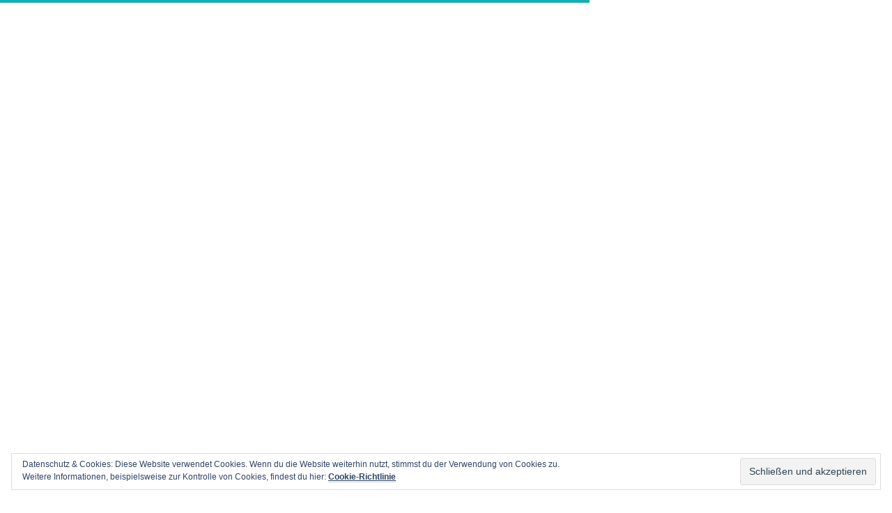

--- FILE ---
content_type: text/html; charset=UTF-8
request_url: http://www.popmonitor.de/asp-per-aspera-ad-aspera/
body_size: 11428
content:
<!DOCTYPE html>
<html lang="de">
<head>
<meta charset="UTF-8">
<meta name="viewport" content="width=device-width, initial-scale=1">
<link rel="profile" href="http://gmpg.org/xfn/11">
<link rel="pingback" href="http://www.popmonitor.de/xmlrpc.php">

<title>ASP &#8211; Per Aspera Ad Aspera &#8211; Popmonitor</title>
<link rel='dns-prefetch' href='//www.popmonitor.de' />
<link rel='dns-prefetch' href='//s0.wp.com' />
<link rel='dns-prefetch' href='//secure.gravatar.com' />
<link rel='dns-prefetch' href='//fonts.googleapis.com' />
<link rel='dns-prefetch' href='//s.w.org' />
<link rel="alternate" type="application/rss+xml" title="Popmonitor &raquo; Feed" href="http://www.popmonitor.de/feed/" />
<link rel="alternate" type="application/rss+xml" title="Popmonitor &raquo; Kommentar-Feed" href="http://www.popmonitor.de/comments/feed/" />
		<script type="text/javascript">
			window._wpemojiSettings = {"baseUrl":"https:\/\/s.w.org\/images\/core\/emoji\/11\/72x72\/","ext":".png","svgUrl":"https:\/\/s.w.org\/images\/core\/emoji\/11\/svg\/","svgExt":".svg","source":{"concatemoji":"http:\/\/www.popmonitor.de\/wp-includes\/js\/wp-emoji-release.min.js?ver=4.9.28"}};
			!function(e,a,t){var n,r,o,i=a.createElement("canvas"),p=i.getContext&&i.getContext("2d");function s(e,t){var a=String.fromCharCode;p.clearRect(0,0,i.width,i.height),p.fillText(a.apply(this,e),0,0);e=i.toDataURL();return p.clearRect(0,0,i.width,i.height),p.fillText(a.apply(this,t),0,0),e===i.toDataURL()}function c(e){var t=a.createElement("script");t.src=e,t.defer=t.type="text/javascript",a.getElementsByTagName("head")[0].appendChild(t)}for(o=Array("flag","emoji"),t.supports={everything:!0,everythingExceptFlag:!0},r=0;r<o.length;r++)t.supports[o[r]]=function(e){if(!p||!p.fillText)return!1;switch(p.textBaseline="top",p.font="600 32px Arial",e){case"flag":return s([55356,56826,55356,56819],[55356,56826,8203,55356,56819])?!1:!s([55356,57332,56128,56423,56128,56418,56128,56421,56128,56430,56128,56423,56128,56447],[55356,57332,8203,56128,56423,8203,56128,56418,8203,56128,56421,8203,56128,56430,8203,56128,56423,8203,56128,56447]);case"emoji":return!s([55358,56760,9792,65039],[55358,56760,8203,9792,65039])}return!1}(o[r]),t.supports.everything=t.supports.everything&&t.supports[o[r]],"flag"!==o[r]&&(t.supports.everythingExceptFlag=t.supports.everythingExceptFlag&&t.supports[o[r]]);t.supports.everythingExceptFlag=t.supports.everythingExceptFlag&&!t.supports.flag,t.DOMReady=!1,t.readyCallback=function(){t.DOMReady=!0},t.supports.everything||(n=function(){t.readyCallback()},a.addEventListener?(a.addEventListener("DOMContentLoaded",n,!1),e.addEventListener("load",n,!1)):(e.attachEvent("onload",n),a.attachEvent("onreadystatechange",function(){"complete"===a.readyState&&t.readyCallback()})),(n=t.source||{}).concatemoji?c(n.concatemoji):n.wpemoji&&n.twemoji&&(c(n.twemoji),c(n.wpemoji)))}(window,document,window._wpemojiSettings);
		</script>
		<style type="text/css">
img.wp-smiley,
img.emoji {
	display: inline !important;
	border: none !important;
	box-shadow: none !important;
	height: 1em !important;
	width: 1em !important;
	margin: 0 .07em !important;
	vertical-align: -0.1em !important;
	background: none !important;
	padding: 0 !important;
}
</style>
<link rel='stylesheet' id='genericons-css'  href='http://www.popmonitor.de/wp-content/plugins/jetpack/_inc/genericons/genericons/genericons.css?ver=3.1' type='text/css' media='all' />
<link rel='stylesheet' id='boardwalk-source-code-pro-css'  href='https://fonts.googleapis.com/css?family=Source+Code+Pro%3A400%2C700&#038;subset=latin%2Clatin-ext&#038;ver=4.9.28' type='text/css' media='all' />
<link rel='stylesheet' id='cubic-montserrat-css'  href='https://fonts.googleapis.com/css?family=Montserrat%3A400%2C700' type='text/css' media='all' />
<link rel='stylesheet' id='cubic-playfair-display-css'  href='https://fonts.googleapis.com/css?family=Playfair+Display%3A400%2C700%2C400italic%2C700italic&#038;subset=latin%2Clatin-ext' type='text/css' media='all' />
<link rel='stylesheet' id='cubic-parent-style-css'  href='http://www.popmonitor.de/wp-content/themes/boardwalk/style.css?ver=4.9.28' type='text/css' media='all' />
<link rel='stylesheet' id='boardwalk-style-css'  href='http://www.popmonitor.de/wp-content/themes/cubic/style.css?ver=4.9.28' type='text/css' media='all' />
<link rel='stylesheet' id='jetpack_css-css'  href='http://www.popmonitor.de/wp-content/plugins/jetpack/css/jetpack.css?ver=7.1.5' type='text/css' media='all' />
<script type='text/javascript' src='http://www.popmonitor.de/wp-includes/js/jquery/jquery.js?ver=1.12.4'></script>
<script type='text/javascript' src='http://www.popmonitor.de/wp-includes/js/jquery/jquery-migrate.min.js?ver=1.4.1'></script>
<script type='text/javascript'>
/* <![CDATA[ */
var related_posts_js_options = {"post_heading":"h4"};
/* ]]> */
</script>
<script type='text/javascript' src='http://www.popmonitor.de/wp-content/plugins/jetpack/_inc/build/related-posts/related-posts.min.js?ver=20190204'></script>
<link rel='https://api.w.org/' href='http://www.popmonitor.de/wp-json/' />
<link rel="EditURI" type="application/rsd+xml" title="RSD" href="http://www.popmonitor.de/xmlrpc.php?rsd" />
<link rel="wlwmanifest" type="application/wlwmanifest+xml" href="http://www.popmonitor.de/wp-includes/wlwmanifest.xml" /> 
<link rel='prev' title='KAREN O live | 07.10.14 | Heimathafen Neukölln' href='http://www.popmonitor.de/karen-o-live-07-10-14-heimathafen-neukoelln/' />
<link rel='next' title='ROCK AT SAGE HOSPITAL | 02.10. | SAGE CLUB' href='http://www.popmonitor.de/rock-at-sage-hospital-02-10-sage-club/' />
<meta name="generator" content="WordPress 4.9.28" />
<link rel="canonical" href="http://www.popmonitor.de/asp-per-aspera-ad-aspera/" />
<link rel='shortlink' href='https://wp.me/p5J3Hz-8lM' />
<link rel="alternate" type="application/json+oembed" href="http://www.popmonitor.de/wp-json/oembed/1.0/embed?url=http%3A%2F%2Fwww.popmonitor.de%2Fasp-per-aspera-ad-aspera%2F" />
<link rel="alternate" type="text/xml+oembed" href="http://www.popmonitor.de/wp-json/oembed/1.0/embed?url=http%3A%2F%2Fwww.popmonitor.de%2Fasp-per-aspera-ad-aspera%2F&#038;format=xml" />

<link rel='dns-prefetch' href='//v0.wordpress.com'/>
<style type='text/css'>img#wpstats{display:none}</style>
<style type="text/css"></style>
			<!-- Site Logo: hide header text -->
			<style type="text/css">
			.site-title, .site-description {
				position: absolute;
				clip: rect(1px, 1px, 1px, 1px);
			}
			</style>
			
<!-- Jetpack Open Graph Tags -->
<meta property="og:type" content="article" />
<meta property="og:title" content="ASP &#8211; Per Aspera Ad Aspera" />
<meta property="og:url" content="http://www.popmonitor.de/asp-per-aspera-ad-aspera/" />
<meta property="og:description" content="15 Jahre ASP. Das seien 15 Jahre &#8222;Gothic Novel Rock&#8220; erklärt die Band um ALEXANDER SPRENG. Zwei CDs mit 30 Tracks, 155 Minuten Spielzeit und einem hochwertigen 64-seitigem Booklet mit 3…" />
<meta property="article:published_time" content="2014-09-25T15:56:41+00:00" />
<meta property="article:modified_time" content="2021-08-26T11:06:02+00:00" />
<meta property="og:site_name" content="Popmonitor" />
<meta property="og:image" content="http://www.popmonitor.de/wp-content/uploads/2020/08/ASP-Per-Aspera-Ad-Aspera.jpg" />
<meta property="og:image:width" content="750" />
<meta property="og:image:height" content="750" />
<meta property="og:locale" content="de_DE" />
<meta name="twitter:text:title" content="ASP &#8211; Per Aspera Ad Aspera" />
<meta name="twitter:image" content="http://www.popmonitor.de/wp-content/uploads/2020/08/ASP-Per-Aspera-Ad-Aspera.jpg?w=640" />
<meta name="twitter:card" content="summary_large_image" />

<!-- End Jetpack Open Graph Tags -->
<style>
.synved-social-resolution-single {
display: inline-block;
}
.synved-social-resolution-normal {
display: inline-block;
}
.synved-social-resolution-hidef {
display: none;
}

@media only screen and (min--moz-device-pixel-ratio: 2),
only screen and (-o-min-device-pixel-ratio: 2/1),
only screen and (-webkit-min-device-pixel-ratio: 2),
only screen and (min-device-pixel-ratio: 2),
only screen and (min-resolution: 2dppx),
only screen and (min-resolution: 192dpi) {
	.synved-social-resolution-normal {
	display: none;
	}
	.synved-social-resolution-hidef {
	display: inline-block;
	}
}
</style><link rel="icon" href="http://www.popmonitor.de/wp-content/uploads/2015/03/favi-48-54f9bb9bv1_site_icon-32x32.png" sizes="32x32" />
<link rel="icon" href="http://www.popmonitor.de/wp-content/uploads/2015/03/favi-48-54f9bb9bv1_site_icon-256x256.png" sizes="192x192" />
<link rel="apple-touch-icon-precomposed" href="http://www.popmonitor.de/wp-content/uploads/2015/03/favi-48-54f9bb9bv1_site_icon-256x256.png" />
<meta name="msapplication-TileImage" content="http://www.popmonitor.de/wp-content/uploads/2015/03/favi-48-54f9bb9bv1_site_icon.png" />
			<style type="text/css" id="wp-custom-css">
				/*
Willkommen bei den Individuellen CSS

Wie es funktioniert, steht unter http://wp.me/PEmnE-Bt
*/
.site-branding:hover {
	cursor: pointer;
}

p {
	text-align: justify;
}

.archive .entry-title, .blog .entry-title, .search-results .entry-title {
	font-size: 1.275em;
}			</style>
		</head>

<body class="post-template-default single single-post postid-32102 single-format-video group-blog unfixed-header has-sidebar has-site-logo">
<div id="page" class="hfeed site">
	<a class="skip-link screen-reader-text" href="#content">Springe zum Inhalt</a>

	<header id="masthead" class="site-header" role="banner">
		<div class="site-branding">
            <!-- begin TW --><img src="http://www.popmonitor.de/wp-content/uploads/2015/02/Logo_MagazinLive-2.png" style="max-height: 196px;">
						<!-- end TW -->
			<div class="clear">
				<h1 class="site-title"><a href="http://www.popmonitor.de/" rel="home">Popmonitor</a></h1>
				<h2 class="site-description"></h2>
			</div>
		</div><!-- .site-branding -->
		            <!-- begin TW --><button class="sidebar-toggle-live">DATES<span class="screen-reader-text">DATES</span></button><!-- end TW -->
			<button class="sidebar-toggle" aria-expanded="false" ><span class="screen-reader-text">Seitenleiste umschalten</span></button>
			</header><!-- #masthead -->

	<div id="content" class="site-content">

	<div id="primary" class="content-area">
		<main id="main" class="site-main" role="main">

		
			
<article id="post-32102" class="post-32102 post type-post status-publish format-video has-post-thumbnail hentry category-review tag-asp tag-gothic-novel-rock-records tag-per-aspera-ad-aspera tag-soul-food tag-trisol post_format-post-format-video">
	
	<header class="entry-header">
		<div class="entry-meta">
			<span class="posted-on"><time class="entry-date published" datetime="2014-09-25T17:56:41+00:00">25. September 2014</time><time class="updated" datetime="2021-08-26T13:06:02+00:00">26. August 2021</time></span>		</div><!-- .entry-meta -->
		<h1 class="entry-title">ASP &#8211; Per Aspera Ad Aspera</h1>	</header><!-- .entry-header -->

	<div class="entry-content">
		<p><img data-attachment-id="32104" data-permalink="http://www.popmonitor.de/asp-per-aspera-ad-aspera/asp-per-aspera-ad-aspera/" data-orig-file="http://www.popmonitor.de/wp-content/uploads/2020/08/ASP-Per-Aspera-Ad-Aspera.jpg" data-orig-size="750,750" data-comments-opened="0" data-image-meta="{&quot;aperture&quot;:&quot;0&quot;,&quot;credit&quot;:&quot;&quot;,&quot;camera&quot;:&quot;&quot;,&quot;caption&quot;:&quot;&quot;,&quot;created_timestamp&quot;:&quot;0&quot;,&quot;copyright&quot;:&quot;&quot;,&quot;focal_length&quot;:&quot;0&quot;,&quot;iso&quot;:&quot;0&quot;,&quot;shutter_speed&quot;:&quot;0&quot;,&quot;title&quot;:&quot;&quot;,&quot;orientation&quot;:&quot;1&quot;}" data-image-title="ASP &#8211; Per Aspera Ad Aspera" data-image-description="" data-medium-file="http://www.popmonitor.de/wp-content/uploads/2020/08/ASP-Per-Aspera-Ad-Aspera-300x300.jpg" data-large-file="http://www.popmonitor.de/wp-content/uploads/2020/08/ASP-Per-Aspera-Ad-Aspera.jpg" class="alignnone size-full wp-image-32104" src="http://www.popmonitor.de/wp-content/uploads/2020/08/ASP-Per-Aspera-Ad-Aspera.jpg" alt="" width="750" height="750" srcset="http://www.popmonitor.de/wp-content/uploads/2020/08/ASP-Per-Aspera-Ad-Aspera.jpg 750w, http://www.popmonitor.de/wp-content/uploads/2020/08/ASP-Per-Aspera-Ad-Aspera-150x150.jpg 150w, http://www.popmonitor.de/wp-content/uploads/2020/08/ASP-Per-Aspera-Ad-Aspera-300x300.jpg 300w, http://www.popmonitor.de/wp-content/uploads/2020/08/ASP-Per-Aspera-Ad-Aspera-96x96.jpg 96w" sizes="(max-width: 750px) 100vw, 750px" /></p>
<p>15 Jahre ASP. Das seien 15 Jahre &#8222;Gothic Novel Rock&#8220; erklärt die Band um ALEXANDER SPRENG. Zwei CDs mit 30 Tracks, 155 Minuten Spielzeit und einem hochwertigen 64-seitigem Booklet mit 30 neuen Illustrationen von Artwork-Star Timo Würz werden in einer Box dargeboten, um mit <em>Per Aspera Ad Aspera </em>ein drittes Best-of nach <i>Interim Works Compendium</i> (2004) und <em>Horror Vacui</em> (2008) aufzustellen. Der Kauf lohnt also nicht nur für ASP-Einsteiger.</p>
<p>Spreng hat sich als Sänger und Dichter mittlerweile selbst zur Marke gemacht und die gesamte Band ausgetauscht. Sie besteht aktuell aus seiner dunklen Majestät, LUTZ DEMMLER (Gitarre, Keyboard, E-Bass, Mandoline), SÖREN JORDAN (Gitarre), ANDREAS GROSS (Bass) und STEFAN GÜNTHER (Drums). Sie bilden eines der bekanntesten Gothic-Bandprojekte der Nation und zeigen ihre Bandbreite auf.</p>
<p>Die meisten Tracks entstammen dem Liederzyklus <em>Zaubererbruder</em> (2008) zu dem Roman <em>Krabat </em>von Otfried Preußler<em> s</em>owie dem Album<em> Maskenhaft</em> (2013), dessen Inhalt von Spreng sich wohl an Alexandre Dumas&#8216; <em>Der Mann mit der eisernen Maske </em>orientiert. Zu den ASP-Alben muss man wissen, dass es durchweg Konzeptalben sind, vertonte Gothic Novels. So gehörten die ersten fünf dem Zyklus des <em>Schwarzen Schmetterlings</em> an, während <em>Fremd</em> und <em>Maskenhaft</em> dem <em>Fremder</em>-Zyklus angehören. Die Zersprengung und Vermischung von Einzeltiteln ist also eigentlich nicht im Sinne der Sache. Der 6-Minüter &#8222;Wechselbalg&#8220; zu Beginn ist z.B. das Gegenstück zu &#8222;So Viel Tiefer&#8220;, was sich jetzt nicht erschließt.</p>
<p>Gothic war als Kind des Punk immer eine romantische Sammelbewegung, die sich aus allen möglichen Stilen bediente. Wer jedoch unter Gothic Music vor allem Dark Wave versteht, der muss die ersten Songs von ASP hören. &#8222;Wer Sonst?&#8220;, hier im Feature mit MICHA RHEIN (<a href="http://www.popmonitor.de/in-extremo/">IN EXTREMO</a>) gehört dazu, wie auch &#8222;Sing Child&#8220; oder der wunderschöne, englischsprachige ASP-Klassiker &#8222;Me&#8220;.</p>
<p>ASP gründeten sich 1999 und spielten zunächst düsteren, deutschen Rock, der sich zwischen NDH und Mittelalter-Rock gemütlich machte. &#8222;Ich Bin Ein Wahrer Satan&#8220; oder &#8222;Werben&#8220; waren Titel, die bundesweit Festivals und Gothicfloors zum Kochen brachten. Und &#8222;Ich Will Brennen&#8220; hätte sicher auch jemand wie BELA B. (DIE ÄRZTE) gern geschrieben.</p>
<p>Wie es auch <a href="http://www.popmonitor.de/tag/subway-to-sally/">SUBWAY TO SALLY</a> taten, orientierten sie sich allerdings auch im Mittelalter-Folk-Bereich. Entsprechend grüßt auch ERIC FISH als &#8222;Zaubererbruder&#8220;. Ein weiteres hörenswertes Duett ist die Ballade &#8222;Mein Herz Erkennt Dich Immer&#8220; mit ELISABETH PAWELKE (Ex-FAUN).</p>
<p>Wer will, kann in der Piano-Version von &#8222;Rücken An Rücken&#8220; eine <a href="http://www.popmonitor.de/tag/depeche-mode/">DEPECHE MODE</a>-Hommage erkennen. &#8222;Die Löcher In Der Menge&#8220; spielen auf <em>Arkadien</em> von Kai Meyer an. Aber erinnern deren Protagonisten nicht inhaltlich ein Wenig an &#8222;Überall&#8220; von den PRINZEN? Nun, Gothics fühlen sich wohl innerhalb der Gesellschaft etwas wie Aliens, beobachtend, abwartend.</p>
<p>Zum Abschluss gibt es sogar Selbstkritik. Spreng gesteht sich ein: &#8222;Ich bin bei weitem nicht gerissen genug.&#8220; Aber er sträubt sich &#8222;vor dem Abgesang&#8220; (&#8222;Per Aspera Ad Aspera&#8220;). Seien ihm noch viele Jahre gewährt.</p>
<p>&nbsp;</p>
<p><strong>ASP</strong><br />
Per Aspera Ad Aspera<br />
(Trisol/Gothic Novel Rock Records/Soul Food)<br />
VÖ: 25.09.2014</p>
<p><a href="https://www.aspswelten.de" target="_blank" rel="noopener">www.aspswelten.de</a></p>
<div class="synved-social-container synved-social-container-share" style="text-align: left"><a class="synved-social-button synved-social-button-share synved-social-size-32 synved-social-resolution-normal synved-social-provider-facebook nolightbox" target="_blank" rel="nofollow" title="Share on Facebook" href="https://www.facebook.com/sharer.php?u=http%3A%2F%2Fwww.popmonitor.de%2Fasp-per-aspera-ad-aspera%2F&#038;t=ASP%20%E2%80%93%20Per%20Aspera%20Ad%20Aspera&#038;s=100&#038;p&#091;url&#093;=http%3A%2F%2Fwww.popmonitor.de%2Fasp-per-aspera-ad-aspera%2F&#038;p&#091;images&#093;&#091;0&#093;=http%3A%2F%2Fwww.popmonitor.de%2Fwp-content%2Fuploads%2F2020%2F08%2FASP-Per-Aspera-Ad-Aspera.jpg&#038;p&#091;title&#093;=ASP%20%E2%80%93%20Per%20Aspera%20Ad%20Aspera" style="font-size: 0px;width:32px;height:32px;margin:0;margin-bottom:5px;margin-right:5px"><img alt="Facebook" title="Share on Facebook" class="synved-share-image synved-social-image synved-social-image-share" width="32" height="32" style="display: inline;width:32px;height:32px;margin: 0;padding: 0;border: none" src="http://www.popmonitor.de/wp-content/plugins/social-media-feather/synved-social/image/social/regular/32x32/facebook.png" /></a><a class="synved-social-button synved-social-button-share synved-social-size-32 synved-social-resolution-normal synved-social-provider-twitter nolightbox" target="_blank" rel="nofollow" title="Share on Twitter" href="https://twitter.com/intent/tweet?url=http%3A%2F%2Fwww.popmonitor.de%2Fasp-per-aspera-ad-aspera%2F&#038;text=...auf%20Popmonitor..." style="font-size: 0px;width:32px;height:32px;margin:0;margin-bottom:5px;margin-right:5px"><img alt="twitter" title="Share on Twitter" class="synved-share-image synved-social-image synved-social-image-share" width="32" height="32" style="display: inline;width:32px;height:32px;margin: 0;padding: 0;border: none" src="http://www.popmonitor.de/wp-content/plugins/social-media-feather/synved-social/image/social/regular/32x32/twitter.png" /></a><a class="synved-social-button synved-social-button-share synved-social-size-32 synved-social-resolution-normal synved-social-provider-pinterest nolightbox" target="_blank" rel="nofollow" title="Pin it with Pinterest" href="https://pinterest.com/pin/create/button/?url=http%3A%2F%2Fwww.popmonitor.de%2Fasp-per-aspera-ad-aspera%2F&#038;media=http%3A%2F%2Fwww.popmonitor.de%2Fwp-content%2Fuploads%2F2020%2F08%2FASP-Per-Aspera-Ad-Aspera.jpg&#038;description=ASP%20%E2%80%93%20Per%20Aspera%20Ad%20Aspera" style="font-size: 0px;width:32px;height:32px;margin:0;margin-bottom:5px;margin-right:5px"><img alt="pinterest" title="Pin it with Pinterest" class="synved-share-image synved-social-image synved-social-image-share" width="32" height="32" style="display: inline;width:32px;height:32px;margin: 0;padding: 0;border: none" src="http://www.popmonitor.de/wp-content/plugins/social-media-feather/synved-social/image/social/regular/32x32/pinterest.png" /></a><a class="synved-social-button synved-social-button-share synved-social-size-32 synved-social-resolution-normal synved-social-provider-linkedin nolightbox" target="_blank" rel="nofollow" title="Share on Linkedin" href="https://www.linkedin.com/shareArticle?mini=true&#038;url=http%3A%2F%2Fwww.popmonitor.de%2Fasp-per-aspera-ad-aspera%2F&#038;title=ASP%20%E2%80%93%20Per%20Aspera%20Ad%20Aspera" style="font-size: 0px;width:32px;height:32px;margin:0;margin-bottom:5px;margin-right:5px"><img alt="linkedin" title="Share on Linkedin" class="synved-share-image synved-social-image synved-social-image-share" width="32" height="32" style="display: inline;width:32px;height:32px;margin: 0;padding: 0;border: none" src="http://www.popmonitor.de/wp-content/plugins/social-media-feather/synved-social/image/social/regular/32x32/linkedin.png" /></a><a class="synved-social-button synved-social-button-share synved-social-size-32 synved-social-resolution-normal synved-social-provider-tumblr nolightbox" target="_blank" rel="nofollow" title="Share on tumblr" href="https://tumblr.com/share?s=&#038;v=3&#038;t=ASP%20%E2%80%93%20Per%20Aspera%20Ad%20Aspera&#038;u=http%3A%2F%2Fwww.popmonitor.de%2Fasp-per-aspera-ad-aspera%2F" style="font-size: 0px;width:32px;height:32px;margin:0;margin-bottom:5px;margin-right:5px"><img alt="tumblr" title="Share on tumblr" class="synved-share-image synved-social-image synved-social-image-share" width="32" height="32" style="display: inline;width:32px;height:32px;margin: 0;padding: 0;border: none" src="http://www.popmonitor.de/wp-content/plugins/social-media-feather/synved-social/image/social/regular/32x32/tumblr.png" /></a><a class="synved-social-button synved-social-button-share synved-social-size-32 synved-social-resolution-normal synved-social-provider-mail nolightbox" rel="nofollow" title="Share by email" href="mailto:?subject=ASP%20%E2%80%93%20Per%20Aspera%20Ad%20Aspera&#038;body=...auf%20Popmonitor...:%20http%3A%2F%2Fwww.popmonitor.de%2Fasp-per-aspera-ad-aspera%2F" style="font-size: 0px;width:32px;height:32px;margin:0;margin-bottom:5px"><img alt="mail" title="Share by email" class="synved-share-image synved-social-image synved-social-image-share" width="32" height="32" style="display: inline;width:32px;height:32px;margin: 0;padding: 0;border: none" src="http://www.popmonitor.de/wp-content/plugins/social-media-feather/synved-social/image/social/regular/32x32/mail.png" /></a><a class="synved-social-button synved-social-button-share synved-social-size-32 synved-social-resolution-hidef synved-social-provider-facebook nolightbox" target="_blank" rel="nofollow" title="Share on Facebook" href="https://www.facebook.com/sharer.php?u=http%3A%2F%2Fwww.popmonitor.de%2Fasp-per-aspera-ad-aspera%2F&#038;t=ASP%20%E2%80%93%20Per%20Aspera%20Ad%20Aspera&#038;s=100&#038;p&#091;url&#093;=http%3A%2F%2Fwww.popmonitor.de%2Fasp-per-aspera-ad-aspera%2F&#038;p&#091;images&#093;&#091;0&#093;=http%3A%2F%2Fwww.popmonitor.de%2Fwp-content%2Fuploads%2F2020%2F08%2FASP-Per-Aspera-Ad-Aspera.jpg&#038;p&#091;title&#093;=ASP%20%E2%80%93%20Per%20Aspera%20Ad%20Aspera" style="font-size: 0px;width:32px;height:32px;margin:0;margin-bottom:5px;margin-right:5px"><img alt="Facebook" title="Share on Facebook" class="synved-share-image synved-social-image synved-social-image-share" width="32" height="32" style="display: inline;width:32px;height:32px;margin: 0;padding: 0;border: none" src="http://www.popmonitor.de/wp-content/plugins/social-media-feather/synved-social/image/social/regular/64x64/facebook.png" /></a><a class="synved-social-button synved-social-button-share synved-social-size-32 synved-social-resolution-hidef synved-social-provider-twitter nolightbox" target="_blank" rel="nofollow" title="Share on Twitter" href="https://twitter.com/intent/tweet?url=http%3A%2F%2Fwww.popmonitor.de%2Fasp-per-aspera-ad-aspera%2F&#038;text=...auf%20Popmonitor..." style="font-size: 0px;width:32px;height:32px;margin:0;margin-bottom:5px;margin-right:5px"><img alt="twitter" title="Share on Twitter" class="synved-share-image synved-social-image synved-social-image-share" width="32" height="32" style="display: inline;width:32px;height:32px;margin: 0;padding: 0;border: none" src="http://www.popmonitor.de/wp-content/plugins/social-media-feather/synved-social/image/social/regular/64x64/twitter.png" /></a><a class="synved-social-button synved-social-button-share synved-social-size-32 synved-social-resolution-hidef synved-social-provider-pinterest nolightbox" target="_blank" rel="nofollow" title="Pin it with Pinterest" href="https://pinterest.com/pin/create/button/?url=http%3A%2F%2Fwww.popmonitor.de%2Fasp-per-aspera-ad-aspera%2F&#038;media=http%3A%2F%2Fwww.popmonitor.de%2Fwp-content%2Fuploads%2F2020%2F08%2FASP-Per-Aspera-Ad-Aspera.jpg&#038;description=ASP%20%E2%80%93%20Per%20Aspera%20Ad%20Aspera" style="font-size: 0px;width:32px;height:32px;margin:0;margin-bottom:5px;margin-right:5px"><img alt="pinterest" title="Pin it with Pinterest" class="synved-share-image synved-social-image synved-social-image-share" width="32" height="32" style="display: inline;width:32px;height:32px;margin: 0;padding: 0;border: none" src="http://www.popmonitor.de/wp-content/plugins/social-media-feather/synved-social/image/social/regular/64x64/pinterest.png" /></a><a class="synved-social-button synved-social-button-share synved-social-size-32 synved-social-resolution-hidef synved-social-provider-linkedin nolightbox" target="_blank" rel="nofollow" title="Share on Linkedin" href="https://www.linkedin.com/shareArticle?mini=true&#038;url=http%3A%2F%2Fwww.popmonitor.de%2Fasp-per-aspera-ad-aspera%2F&#038;title=ASP%20%E2%80%93%20Per%20Aspera%20Ad%20Aspera" style="font-size: 0px;width:32px;height:32px;margin:0;margin-bottom:5px;margin-right:5px"><img alt="linkedin" title="Share on Linkedin" class="synved-share-image synved-social-image synved-social-image-share" width="32" height="32" style="display: inline;width:32px;height:32px;margin: 0;padding: 0;border: none" src="http://www.popmonitor.de/wp-content/plugins/social-media-feather/synved-social/image/social/regular/64x64/linkedin.png" /></a><a class="synved-social-button synved-social-button-share synved-social-size-32 synved-social-resolution-hidef synved-social-provider-tumblr nolightbox" target="_blank" rel="nofollow" title="Share on tumblr" href="https://tumblr.com/share?s=&#038;v=3&#038;t=ASP%20%E2%80%93%20Per%20Aspera%20Ad%20Aspera&#038;u=http%3A%2F%2Fwww.popmonitor.de%2Fasp-per-aspera-ad-aspera%2F" style="font-size: 0px;width:32px;height:32px;margin:0;margin-bottom:5px;margin-right:5px"><img alt="tumblr" title="Share on tumblr" class="synved-share-image synved-social-image synved-social-image-share" width="32" height="32" style="display: inline;width:32px;height:32px;margin: 0;padding: 0;border: none" src="http://www.popmonitor.de/wp-content/plugins/social-media-feather/synved-social/image/social/regular/64x64/tumblr.png" /></a><a class="synved-social-button synved-social-button-share synved-social-size-32 synved-social-resolution-hidef synved-social-provider-mail nolightbox" rel="nofollow" title="Share by email" href="mailto:?subject=ASP%20%E2%80%93%20Per%20Aspera%20Ad%20Aspera&#038;body=...auf%20Popmonitor...:%20http%3A%2F%2Fwww.popmonitor.de%2Fasp-per-aspera-ad-aspera%2F" style="font-size: 0px;width:32px;height:32px;margin:0;margin-bottom:5px"><img alt="mail" title="Share by email" class="synved-share-image synved-social-image synved-social-image-share" width="32" height="32" style="display: inline;width:32px;height:32px;margin: 0;padding: 0;border: none" src="http://www.popmonitor.de/wp-content/plugins/social-media-feather/synved-social/image/social/regular/64x64/mail.png" /></a></div>
<div id='jp-relatedposts' class='jp-relatedposts' >
	<h3 class="jp-relatedposts-headline"><em>Ähnliche Beiträge</em></h3>
</div>			</div><!-- .entry-content -->

	
	<footer class="entry-footer">
		<span class="post-format-link"><a class="format-video" href="http://www.popmonitor.de/type/video/" title="Alle Video Beiträge">Video</a></span><span class="cat-links">Veröffentlicht in <a href="http://www.popmonitor.de/category/review/" rel="category tag">Review</a></span><span class="tags-links">verschlagwortet <a href="http://www.popmonitor.de/tag/asp/" rel="tag">ASP</a>, <a href="http://www.popmonitor.de/tag/gothic-novel-rock-records/" rel="tag">Gothic Novel Rock Records</a>, <a href="http://www.popmonitor.de/tag/per-aspera-ad-aspera/" rel="tag">Per Aspera Ad Aspera</a>, <a href="http://www.popmonitor.de/tag/soul-food/" rel="tag">Soul Food</a>, <a href="http://www.popmonitor.de/tag/trisol/" rel="tag">Trisol</a></span><span class="byline">von <span class="author vcard"><a class="url fn n" href="http://www.popmonitor.de/author/conrad-wilitzki/">Conrad Wilitzki</a></span></span>	</footer><!-- .entry-footer -->
</article><!-- #post-## -->

			
				<nav class="navigation post-navigation" role="navigation">
		<h1 class="screen-reader-text">Beitrags-Navigation</h1>
		<div class="nav-links">

			<div class="nav-previous"><a href="http://www.popmonitor.de/karen-o-live-07-10-14-heimathafen-neukoelln/" rel="prev"><span class="screen-reader-text"><span class="meta-nav">&larr;</span>&nbsp;KAREN O live | 07.10.14 | Heimathafen Neukölln</span></a></div><div class="nav-next"><a href="http://www.popmonitor.de/rock-at-sage-hospital-02-10-sage-club/" rel="next"><span class="screen-reader-text">ROCK AT SAGE HOSPITAL | 02.10. | SAGE CLUB&nbsp;<span class="meta-nav">&rarr;</span></span></a></div>
		</div><!-- .nav-links -->
	</nav><!-- .navigation -->
	
		
		</main><!-- #main -->
	</div><!-- #primary -->


<div id="sidebar" class="sidebar" aria-hidden="true">
	<div class="sidebar-content">
		
				<div id="secondary" class="widget-area" role="complementary">
			<aside id="categories-17" class="widget widget_categories"><h1 class="widget-title">Kategorien</h1>		<ul>
	<li class="cat-item cat-item-4449"><a href="http://www.popmonitor.de/category/cover-art/" >Cover Art</a>
</li>
	<li class="cat-item cat-item-6"><a href="http://www.popmonitor.de/category/interview/" >Interview</a>
</li>
	<li class="cat-item cat-item-5"><a href="http://www.popmonitor.de/category/news/" >News</a>
</li>
	<li class="cat-item cat-item-8689"><a href="http://www.popmonitor.de/category/popgraphic/" >Popgraphic</a>
</li>
	<li class="cat-item cat-item-28"><a href="http://www.popmonitor.de/category/popmonitor-live/" >Popmonitor Live</a>
</li>
	<li class="cat-item cat-item-4556"><a href="http://www.popmonitor.de/category/popmonitor-praesentiert/" >Popmonitor präsentiert</a>
</li>
	<li class="cat-item cat-item-4567"><a href="http://www.popmonitor.de/category/popstyle/" >Popstyle</a>
</li>
	<li class="cat-item cat-item-30"><a href="http://www.popmonitor.de/category/poptravel/" >Poptravel</a>
</li>
	<li class="cat-item cat-item-3"><a href="http://www.popmonitor.de/category/review/" >Review</a>
</li>
	<li class="cat-item cat-item-7"><a href="http://www.popmonitor.de/category/special/" >Special</a>
</li>
	<li class="cat-item cat-item-6802"><a href="http://www.popmonitor.de/category/sponsored/" >Sponsored</a>
</li>
	<li class="cat-item cat-item-29"><a href="http://www.popmonitor.de/category/trackbytrack/" >Track-By-Track</a>
</li>
	<li class="cat-item cat-item-4"><a href="http://www.popmonitor.de/category/veranstaltungstipp/" >Veranstaltungstipp</a>
</li>
	<li class="cat-item cat-item-538"><a href="http://www.popmonitor.de/category/verlosung/" >Verlosung</a>
</li>
		</ul>
</aside><aside id="synved_social_follow-2" class="widget widget_synved_social_follow"><h1 class="widget-title">Social Media</h1><div><a class="synved-social-button synved-social-button-follow synved-social-size-32 synved-social-resolution-normal synved-social-provider-facebook nolightbox" target="_blank" rel="nofollow" title="Follow us on Facebook" href="https://www.facebook.com/berlin.popmonitor" style="font-size: 0px;width:32px;height:32px;margin:0;margin-bottom:5px;margin-right:5px"><img alt="Facebook" title="Follow us on Facebook" class="synved-share-image synved-social-image synved-social-image-follow" width="32" height="32" style="display: inline;width:32px;height:32px;margin: 0;padding: 0;border: none" src="http://www.popmonitor.de/wp-content/plugins/social-media-feather/synved-social/image/social/regular/32x32/facebook.png" /></a><a class="synved-social-button synved-social-button-follow synved-social-size-32 synved-social-resolution-normal synved-social-provider-twitter nolightbox" target="_blank" rel="nofollow" title="Follow us on Twitter" href="https://twitter.com/pop_monitor" style="font-size: 0px;width:32px;height:32px;margin:0;margin-bottom:5px;margin-right:5px"><img alt="twitter" title="Follow us on Twitter" class="synved-share-image synved-social-image synved-social-image-follow" width="32" height="32" style="display: inline;width:32px;height:32px;margin: 0;padding: 0;border: none" src="http://www.popmonitor.de/wp-content/plugins/social-media-feather/synved-social/image/social/regular/32x32/twitter.png" /></a><a class="synved-social-button synved-social-button-follow synved-social-size-32 synved-social-resolution-normal synved-social-provider-instagram nolightbox" target="_blank" rel="nofollow" title="Check out our instagram feed" href="http://www.instagram.com/popmonitor" style="font-size: 0px;width:32px;height:32px;margin:0;margin-bottom:5px"><img alt="instagram" title="Check out our instagram feed" class="synved-share-image synved-social-image synved-social-image-follow" width="32" height="32" style="display: inline;width:32px;height:32px;margin: 0;padding: 0;border: none" src="http://www.popmonitor.de/wp-content/plugins/social-media-feather/synved-social/image/social/regular/32x32/instagram.png" /></a><a class="synved-social-button synved-social-button-follow synved-social-size-32 synved-social-resolution-hidef synved-social-provider-facebook nolightbox" target="_blank" rel="nofollow" title="Follow us on Facebook" href="https://www.facebook.com/berlin.popmonitor" style="font-size: 0px;width:32px;height:32px;margin:0;margin-bottom:5px;margin-right:5px"><img alt="Facebook" title="Follow us on Facebook" class="synved-share-image synved-social-image synved-social-image-follow" width="32" height="32" style="display: inline;width:32px;height:32px;margin: 0;padding: 0;border: none" src="http://www.popmonitor.de/wp-content/plugins/social-media-feather/synved-social/image/social/regular/64x64/facebook.png" /></a><a class="synved-social-button synved-social-button-follow synved-social-size-32 synved-social-resolution-hidef synved-social-provider-twitter nolightbox" target="_blank" rel="nofollow" title="Follow us on Twitter" href="https://twitter.com/pop_monitor" style="font-size: 0px;width:32px;height:32px;margin:0;margin-bottom:5px;margin-right:5px"><img alt="twitter" title="Follow us on Twitter" class="synved-share-image synved-social-image synved-social-image-follow" width="32" height="32" style="display: inline;width:32px;height:32px;margin: 0;padding: 0;border: none" src="http://www.popmonitor.de/wp-content/plugins/social-media-feather/synved-social/image/social/regular/64x64/twitter.png" /></a><a class="synved-social-button synved-social-button-follow synved-social-size-32 synved-social-resolution-hidef synved-social-provider-instagram nolightbox" target="_blank" rel="nofollow" title="Check out our instagram feed" href="http://www.instagram.com/popmonitor" style="font-size: 0px;width:32px;height:32px;margin:0;margin-bottom:5px"><img alt="instagram" title="Check out our instagram feed" class="synved-share-image synved-social-image synved-social-image-follow" width="32" height="32" style="display: inline;width:32px;height:32px;margin: 0;padding: 0;border: none" src="http://www.popmonitor.de/wp-content/plugins/social-media-feather/synved-social/image/social/regular/64x64/instagram.png" /></a></div></aside><aside id="search-8" class="widget widget_search"><h1 class="widget-title">Suche</h1><form role="search" method="get" class="search-form" action="http://www.popmonitor.de/">
				<label>
					<span class="screen-reader-text">Suche nach:</span>
					<input type="search" class="search-field" placeholder="Suchen …" value="" name="s" />
				</label>
				<input type="submit" class="search-submit" value="Suchen" />
			</form></aside><aside id="pages-5" class="widget widget_pages"><h1 class="widget-title">Seiten</h1>		<ul>
			<li class="page_item page-item-4439"><a href="http://www.popmonitor.de/impressum/">Impressum</a></li>
<li class="page_item page-item-7971"><a href="http://www.popmonitor.de/popmonitor-live/">Popmonitor Live</a></li>
<li class="page_item page-item-4441"><a href="http://www.popmonitor.de/redaktion-kontakt/">Redaktion / Kontakt</a></li>
		</ul>
		</aside><aside id="meta-6" class="widget widget_meta"><h1 class="widget-title">Meta</h1>			<ul>
						<li><a href="http://www.popmonitor.de/wp-login.php">Anmelden</a></li>
			<li><a href="http://www.popmonitor.de/feed/">Beitrags-Feed (<abbr title="Really Simple Syndication">RSS</abbr>)</a></li>
			<li><a href="http://www.popmonitor.de/comments/feed/">Kommentare als <abbr title="Really Simple Syndication">RSS</abbr></a></li>
			<li><a href="https://de.wordpress.org/" title="Powered by WordPress, state-of-the-art semantic personal publishing platform.">WordPress.org</a></li>			</ul>
			</aside><aside id="eu_cookie_law_widget-2" class="widget widget_eu_cookie_law_widget"><div
	class="hide-on-button"
	data-hide-timeout="30"
	data-consent-expiration="180"
	id="eu-cookie-law"
>
	<form method="post">
		<input type="submit" value="Schließen und akzeptieren" class="accept" />
	</form>

	Datenschutz &amp; Cookies: Diese Website verwendet Cookies. Wenn du die Website weiterhin nutzt, stimmst du der Verwendung von Cookies zu. <br />
Weitere Informationen, beispielsweise zur Kontrolle von Cookies, findest du hier:
	<a href="https://automattic.com/cookies/" >
		Cookie-Richtlinie	</a>
</div>
</aside>		</div><!-- #secondary -->
			</div><!-- .sidebar-content -->
</div><!-- #sidebar -->

	</div><!-- #content -->

	<footer id="colophon" class="site-footer" role="contentinfo">
					<nav class="social-navigation" role="navigation">
				<div class="menu-social"><ul id="menu-social" class="clear"><li id="menu-item-4360" class="menu-item menu-item-type-custom menu-item-object-custom menu-item-4360"><a href="https://www.facebook.com/berlin.popmonitor"><span class="screen-reader-text">Menüelement</span></a></li>
<li id="menu-item-4362" class="menu-item menu-item-type-custom menu-item-object-custom menu-item-4362"><a href="https://twitter.com/pop_monitor"><span class="screen-reader-text">Menüelement</span></a></li>
</ul></div>			</nav><!-- .social-navigation -->
				<!-- <div class="site-info">
			<a href="https://de.wordpress.org/">Stolz präsentiert von WordPress</a>
			<span class="sep"> | </span>
			Theme: Cubic von <a href="http://wordpress.com/themes/cubic/" rel="designer">WordPress.com</a>.		</div> --><!-- .site-info -->
	</footer><!-- #colophon -->
</div><!-- #page -->

	<div style="display:none">
	</div>
<script type='text/javascript' src='https://s0.wp.com/wp-content/js/devicepx-jetpack.js?ver=202604'></script>
<script type='text/javascript' src='https://secure.gravatar.com/js/gprofiles.js?ver=2026Janaa'></script>
<script type='text/javascript'>
/* <![CDATA[ */
var WPGroHo = {"my_hash":""};
/* ]]> */
</script>
<script type='text/javascript' src='http://www.popmonitor.de/wp-content/plugins/jetpack/modules/wpgroho.js?ver=4.9.28'></script>
<script type='text/javascript' src='http://www.popmonitor.de/wp-content/themes/boardwalk/js/pace.js?ver=1.0.0'></script>
<script type='text/javascript' src='http://www.popmonitor.de/wp-content/themes/boardwalk/js/skip-link-focus-fix.js?ver=20130115'></script>
<script type='text/javascript' src='http://www.popmonitor.de/wp-content/plugins/jetpack/_inc/build/widgets/eu-cookie-law/eu-cookie-law.min.js?ver=20180522'></script>
<script type='text/javascript' src='http://www.popmonitor.de/wp-content/themes/cubic/js/cubic.js?ver=20150113'></script>
<script type='text/javascript' src='http://www.popmonitor.de/wp-includes/js/wp-embed.min.js?ver=4.9.28'></script>
<script type='text/javascript' src='http://www.popmonitor.de/wp-content/plugins/jetpack/_inc/build/spin.min.js?ver=1.3'></script>
<script type='text/javascript' src='http://www.popmonitor.de/wp-content/plugins/jetpack/_inc/build/jquery.spin.min.js?ver=1.3'></script>
<script type='text/javascript'>
/* <![CDATA[ */
var jetpackCarouselStrings = {"widths":[370,700,1000,1200,1400,2000],"is_logged_in":"","lang":"de","ajaxurl":"http:\/\/www.popmonitor.de\/wp-admin\/admin-ajax.php","nonce":"293957aadb","display_exif":"1","display_geo":"1","single_image_gallery":"1","single_image_gallery_media_file":"","background_color":"white","comment":"Kommentar","post_comment":"Kommentar absenden","write_comment":"Verfasse einen Kommentar\u00a0\u2026","loading_comments":"Lade Kommentare\u00a0\u2026","download_original":"Bild in Originalgr\u00f6\u00dfe anschauen <span class=\"photo-size\">{0}<span class=\"photo-size-times\">\u00d7<\/span>{1}<\/span>","no_comment_text":"Stelle bitte sicher, das du mit deinem Kommentar ein bisschen Text \u00fcbermittelst.","no_comment_email":"Bitte eine E-Mail-Adresse angeben, um zu kommentieren.","no_comment_author":"Bitte deinen Namen angeben, um zu kommentieren.","comment_post_error":"Dein Kommentar konnte leider nicht abgeschickt werden. Bitte versuche es sp\u00e4ter erneut.","comment_approved":"Dein Kommentar wurde genehmigt.","comment_unapproved":"Dein Kommentar wartet auf Freischaltung.","camera":"Kamera","aperture":"Blende","shutter_speed":"Verschlusszeit","focal_length":"Brennweite","copyright":"Copyright","comment_registration":"1","require_name_email":"1","login_url":"http:\/\/www.popmonitor.de\/wp-login.php?redirect_to=http%3A%2F%2Fwww.popmonitor.de%2Fasp-per-aspera-ad-aspera%2F","blog_id":"1","meta_data":["camera","aperture","shutter_speed","focal_length","copyright"],"local_comments_commenting_as":"<p id=\"jp-carousel-commenting-as\">Du muss <a href=\"#\" class=\"jp-carousel-comment-login\">angemeldet<\/a> sein, um einen Kommentar zu ver\u00f6ffentlichen.<\/p>"};
/* ]]> */
</script>
<script type='text/javascript' src='http://www.popmonitor.de/wp-content/plugins/jetpack/_inc/build/carousel/jetpack-carousel.min.js?ver=20190102'></script>
<script type='text/javascript' src='https://stats.wp.com/e-202604.js' async='async' defer='defer'></script>
<script type='text/javascript'>
	_stq = window._stq || [];
	_stq.push([ 'view', {v:'ext',j:'1:7.1.5',blog:'84620673',post:'32102',tz:'1',srv:'www.popmonitor.de'} ]);
	_stq.push([ 'clickTrackerInit', '84620673', '32102' ]);
</script>

</body>
</html>